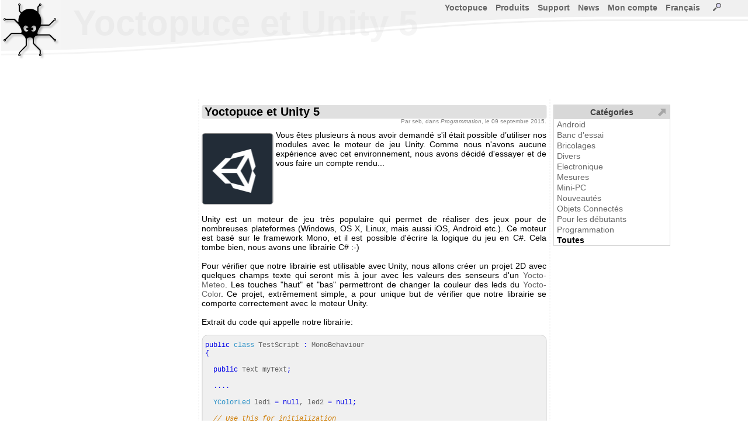

--- FILE ---
content_type: text/html; charset=ISO-8859-1
request_url: http://www.yoctopuce.com/FR/article/yoctopuce-et-unity-5
body_size: 9231
content:
<!DOCTYPE HTML>

<!-- TSECTION #neutral.php#0#!-->
<html lang="fr">
<head>
<meta name='viewport' content='width=680'>
  

<!-- TSECTION #article_details.php#260# name="header"  !-->

<link rel='alternate' type='application/rss+xml' title='RSS' href='/FR/rss.xml' />
  
 

<!-- TSECTION #neutral.php#936#!-->
 
<meta http-equiv="Content-Type" content="text/html; charset=windows-1252">
<title>Yoctopuce et Unity 5</title>
<link rel="alternate" hreflang="en" href="/EN/article/yoctopuce-et-unity-5" />
<style>
BODY{font-family:Arial,sans-serif;font-size:14px;text-align :justify;height:100%}html{min-height:100%;position:relative}HR{border:0;border-top:1px solid #c0c0c0;height:0;background:#c0c0c0}TABLE{font-family:Arial,sans-serif;font-size:14px}TABLE.blogtable{margin-left:auto;margin-right:auto;border-spacing:0;border-collapse:collapse}TABLE.blogtable TH{background-color:#f0f0f0;border :1px solid #808080;padding-left:5px;padding-right:5px}TABLE.blogtable TD{background-color:#fefefe;border :1px solid #808080;padding-left:5px;padding-right:5px}TABLE.blogtable_noborder{margin-left:auto;margin-right:auto;border:none}TABLE.blogtable_noborder TH{background-color:#f0f0f0;padding-left:5px;padding-right:5px}TABLE.blogtable_noborder TD{background-color:#fefefe;padding-left:5px;padding-right:5px}a:link{color:#666;text-decoration:none}.links{background-color :#669B67;width :100%}a:visited{color:#666;text-decoration:none}a:hover{color:#000;text-decoration:underline}a:active{color:#903;text-decoration:none}A.smallbutton{border-style:solid;border-width :1px 1px 1px 1px;margin-left:5px;margin-right:5px;font-size :9px;background-color:#f0f0f0;text-decoration :none;padding-top :0;padding-bottom :0;padding-right :4px;padding-left :4px;line-height:16px;border-color :gray;color:#404040;border-radius:5px;-webkit-border-top-left-radius:5px;-webkit-border-top-right-radius:5px;-webkit-border-bottom-right-radius:5px;-webkit-border-bottom-left-radius:5px}A:visited.smallbutton{background-color:#f0f0f0;text-decoration :none;color:#404040}A:hover.smallbutton{background-color:#E8E8E8;text-decoration :none;color:#404040}A:active.smallbutton{background-color :#808080;text-decoration :none;color:black}DIV.decale{margin-left:15px}input,textarea,select{border :1px solid gray;border-radius:2px;-webkit-border-top-left-radius:2px;-webkit-border-top-right-radius:2px;-webkit-border-bottom-right-radius:2px;-webkit-border-bottom-left-radius:2px}IMG.preview{border :1px solid #b0b0b0}TD{white-space:nowrap}TD.canwrap{white-space:normal}H2.blogtitle,H1.blogtitle{font-size :20px;font-weight :bolder;margin-left:5px;margin-right:5px;padding-left:5px;padding-right:5px;margin-top:10px;clear:both;background-color :#e0e0e0;margin-bottom:0;border-radius:3px;-webkit-border-top-left-radius:3px;-webkit-border-top-right-radius:3px;-webkit-border-bottom-right-radius:3px;-webkit-border-bottom-left-radius:3px}H2.productAdvertising,H2.articleadvertising{font-size :15px;font-weight :bolder;margin-left:5px;margin-right:5px;padding-left:5px;padding-right:5px;clear:both;background-color :#f0f0f0;margin-bottom:0;border-radius:3px;-webkit-border-top-left-radius:3px;-webkit-border-top-right-radius:3px;-webkit-border-bottom-right-radius:3px;-webkit-border-bottom-left-radius:3px}.homeBanner{font-size :25px;color:#606060;font-weight :bolder;margin-left:5px;margin-right:5px;padding-left:5px;padding-right:5px;background-color :#e0e0e0;margin-bottom:0;line-height:40px;height:50px;border-radius:3px;-webkit-border-top-left-radius:3px;-webkit-border-top-right-radius:3px;-webkit-border-bottom-right-radius:3px;-webkit-border-bottom-left-radius:3px}H2.blogtext{font-size :18px;font-weight :bolder;margin-left:5px;margin-bottom:10px;padding-bottom:0}H3.blogtext{font-size :14px;font-weight :bolder;margin-left:5px;margin-bottom:0;padding-bottom:0}H4.blogtext{font-size :14px;font-weight :normal;font-style :italic;margin-left:5px;margin-bottom:0;padding-bottom:0}P.blogtext{text-align:justify;margin-left:5px;margin-right:5px;margin-top:0;padding-top:0}P.blogauthor{font-size:10px;color :grey;text-align:right;margin-right:5px;margin-top:0;line-height :10px}P.blogcomtext{text-align:justify;font-size:13px;margin-left:15px;margin-right:5px;word-wrap:break-word}table.blogcombanner{background-color:#e0e0e0}table.genericcombanner{background-color:#f4f4f4;border-radius:3px;-webkit-border-top-left-radius:3px;-webkit-border-top-right-radius:3px;-webkit-border-bottom-right-radius:3px;-webkit-border-bottom-left-radius:3px}.blogcenteredimage{text-align:center;font-style:italic;color:#606060;font-size:12px}.blogequation{text-align:center;font-style:italic;font-size:24px}TD.commentsCount{font-size:14px}SPAN.strike{text-decoration:line-through}IMG.i18nlnk{border:0 solid blue;vertical-align:top;cursor:pointer}.i18ninput{border:1px solid #808080;font-family:Arial,sans-serif;font-size:14px;position:relative;background:white;width:550px;height:200px;overflow:scroll}#MainMenu,#MainMenu ul{padding:0;padding-right:20px;margin:0;list-style:none;float:right;font-size:14px;font-weight:bold}#MainMenu li{float:left;position:relative}.mainMenuItem{border:0 solid black;padding-bottom:10px}.mainMenuItem a{margin-left:6px;margin-right:8px;text-decoration:none}.subMenu{display:none;position:absolute;top:1.2em;left:0;background:rgba(255,255,255,0.8);border-left:1px solid #808080;z-index:6}.subMenu li{width:100%;white-space:nowrap;line-height:20px;border:0 solid black;padding-left:8px}.subMenu li a{text-decoration:none}#MainMenu A:visited{color :#808080}#MainMenu A:hover{color :black}#MainMenu A:active{color :#808080}#MainMenu li>ul{top:auto;left:auto}#MainMenu li:hover ul,li.over ul{display:block}DIV.title{padding-left:5px;padding-right:5px;background-color :#e0e0e0;padding-bottom:0;border-radius:5px;-webkit-border-top-left-radius:5px;-webkit-border-top-right-radius:5px;-webkit-border-bottom-right-radius:5px;-webkit-border-bottom-left-radius:5px}H2.productSection{font-size :16px;font-weight :bolder;padding-left:5px;margin-right:5px;margin-bottom:3px;padding-bottom:3px;width:100%;clear:both;background-color :#F0F0F0;border-radius:3px;-webkit-border-top-left-radius:3px;-webkit-border-top-right-radius:3px;-webkit-border-bottom-right-radius:3px;-webkit-border-bottom-left-radius:3px}TD.navitem{font-weight :bolder;line-height:20px;background-color:#f0f0f0;text-decoration :none;padding :4px;border-color :gray;color:#808080;border-radius:3px;-webkit-border-top-left-radius:3px;-webkit-border-top-right-radius:3px;-webkit-border-bottom-right-radius:3px;-webkit-border-bottom-left-radius:3px}H2.productcateg{padding-left:10px;background-color:#f0f0f0;border-radius:10px;-webkit-border-top-left-radius:10px;-webkit-border-top-right-radius:10px;-webkit-border-bottom-right-radius:10px;-webkit-border-bottom-left-radius:10px;width:520px;line-height:50px;height:50px}H3.product{width:100%;background-color:#f0f0f0;padding-left:5px;-webkit-border-top-left-radius:5px;-webkit-border-top-right-radius:5px;-webkit-border-bottom-right-radius:5px;-webkit-border-bottom-left-radius:5px}IMG.blogimage{margin-top:5px;margin-bottom:5px;border-radius:5px;-webkit-border-top-left-radius:5px;-webkit-border-top-right-radius:5px;-webkit-border-bottom-right-radius:5px;-webkit-border-bottom-left-radius:5px;border:1px solid #808080}IMG.producticon{border-radius:5px;-webkit-border-top-left-radius:5px;-webkit-border-top-right-radius:5px;-webkit-border-bottom-right-radius:5px;-webkit-border-bottom-left-radius:5px;float:left;border:2px solid #a0a0a0;margin-right:5px;padding-top:5px;padding-bottom:5px;padding-left:5px;padding-right:5px}img.accessoryicon{border-radius:5px;-webkit-border-top-left-radius:5px;-webkit-border-top-right-radius:5px;-webkit-border-bottom-right-radius:5px;-webkit-border-bottom-left-radius:5px;border:1px solid #a0a0a0;margin-right:5px;padding-top:5px;padding-bottom:5px;padding-left:5px;padding-right:5px;height:45px}TD.yoctovideo{background-color:#808080;padding:10px 10px 10px 10px;border-radius:10px;-webkit-border-top-left-radius:10px;-webkit-border-top-right-radius:10px;-webkit-border-bottom-right-radius:10px;-webkit-border-bottom-left-radius:10px}DIV.sourcecode{font-size:12px;color:#606060;background-color:#F0F0F0;border:1px solid #D0D0D0;text-align:left;border-radius:10px;-webkit-border-top-left-radius:10px;-webkit-border-top-right-radius:10px;-webkit-border-bottom-right-radius:10px;-webkit-border-bottom-left-radius:10px;margin-left:5px;margin-right:5px;padding:10px 5px;font-family:'Courier New',courier,sans-serif;margin-bottom:0}P.sourcecode{font-size:12px;color:#606060;background-color:#F0F0F0;border:1px solid #D0D0D0;border-radius:10px;text-align:left;-webkit-border-top-left-radius:10px;-webkit-border-top-right-radius:10px;-webkit-border-bottom-right-radius:10px;-webkit-border-bottom-left-radius:10px;margin-left:5px;margin-right:5px;padding:10px 5px;font-family:'Courier New',courier,sans-serif,monospace;display:block;unicode-bidi:embed;white-space:pre-wrap}SPAN.searchResultCount{font-size:12px;font-style:italic;color:grey}SPAN.specLeft{float:left;clear:both;white-space:nowrap;margin-top:3px;margin-left:10px}SPAN.specRight{float:right;text-align:right;white-space:normal;margin-top:3px}TD.firmwaredesc,TD.firmwarenotes{border-top:1px solid #808080;vertical-align:top;padding-top:5px;padding-bottom:5px;padding-left:2px;padding-right:2px}TD.firmwarenotes{font-size:10px;white-space:normal}Img.blogrefimg{height:60px;border :1px solid grey;border-radius:5px;-webkit-border-top-left-radius:5px;-webkit-border-top-right-radius:5px;-webkit-border-bottom-right-radius:5px;-webkit-border-bottom-left-radius:5px}sup{line-height:80%}TABLE.prodspecs{table-layout:fixed;width:100%;border:0 solid #E0E0E0;font-size:12px;overflow:hidden}SPAN.downloadRelease{font-size:11px}TABLE.prodspecs DIV{overflow:hidden;width:297px;height:16px}.specFootnote{font-size:smaller}DIV.spanlike{display:inline}DIV.admintitle{color:#EBEBEB;font-size:60px;font-weight:bold;overflow:hidden;white-space:nowrap}IMG.imgLink{}INPUT.qtyInput{}TD.downloadlink{}TD.commentFooter{font-size:10px;padding-left:10px}@media only screen and (max-device-width:601px){BODY{font-size:22px}BODY.WizBody{font-size:18px}BODY.WizBody TABLE TD{font-size:16px;line-height:12px}BODY.WizBody INPUT{height:16px}#Win2frame TABLE TD{font-size:14px}.subMenu li{line-height:45px}TABLE{font-size:22px}TABLE.prodspecs{font-size:18px}H2.productSection{font-size:24px}A.pagechooser,SPAN.pagechooser{font-size:22px}.blogcenteredimage{font-size:18px}.blogequation{font-size:36px}H3.blogtext{font-size:18px}H2.blogtext{font-size:20px}IMG.producticon{transform:scale(2)}IMG.producticon2{transform:scale(1.25)}P.blogcomtext{font-size:20px}H2.productAdvertising{font-size:20px}H2.articleadvertising{font-size:20px}IMG.imgLink{height:25px}INPUT{font-size:25px}INPUT.qtyInput{font-size:25px}TD.downloadlink{height:32px}TD.commentFooter{font-size:20px}LI.mainMenuItem{line-height:50px}#MainMenu,#MainMenu ul{font-size:28px;line-height :28px}.div_large_center{display:flex;flex-direction:column;background:#cef5ff;align-items:center;}.cal2-month-nav{width:570px;font-family:helvetica;font-size:large;text-align:center}#cal2-month-chooser,#cal2-year-chooser{margin:3px 5px 3px 5px;font-size:14px;color:#2A4A70}.cal2-prev-month,.cal2-next-month{cursor:pointer;color:#2A4A70}.cal2-month-table{width:570px;border-style:none;padding:0;margin:0}.cal2-month-week{border-style:none;padding:0;margin:0}.cal2-month-day{height:80px;border:black;border-style:solid;border-width:0;vertical-align:top;padding:0;margin:0;background-color:#bfc9d4}.cal2-month-dayno{width:79px;text-align:center;font-weight:bold;font-family:helvetica;color:white;background-color:#2A4A70;border-style:none}.cal2-othermonth{background-color:#7F92A9}.cal2-today{background-color:#E0A400}.cal2-month-elem{width:75px;padding:2px;cursor:pointer;font-family:helvetica;font-size:small;color:white;background-color:#2A704A;border:white;border-style:solid;border-width:1px 0 0 0;-moz-border-radius:3px;-webkit-border-radius:3px;border-radius:3px}.apt_section{margin-top:45px;background-color:#f0f0f0;border-radius:5px;padding-left:5px;padding-top:3px;padding-bottom:3px}.horizontal_menubar{display:flex;flex-direction:row;background:red;justify-content:center}
</Style><link rel='apple-touch-icon-precomposed' href='/img/iicon.png'/>
</head>
<body>
<SCRIPT>
var wwwroot          = "/FR";
var RIGHT_MENU_WIDTH = 175;
var BANNER_HEIGHT    = 120;
</SCRIPT> 
<form name='serviceform' method='post' action ='/FR/article/yoctopuce-et-unity-5'>
<input name='fct'    type='hidden'     value=''>
<input name='extra'  type='hidden'     value=''>
<input name='extra2' type='hidden'     value=''>

<!-- TSECTION #article_details.php#2380# name="serviceform"  !-->
 

<!-- TSECTION #neutral.php#3100#!-->
 
</form>
<SCRIPT>
function serviceFormSubmit(){document.forms['serviceform'].submit();}
function silentReload()
{document.forms['serviceform'].action =  "/FR/article/yoctopuce-et-unity-5"; 
 document.forms['serviceform'].elements['fct'].value = "";
 serviceFormSubmit();
} 
</SCRIPT>
<div id="ExtraDiv" style="position:absolute; left:0; top:0; width:0px; height:0px; z-index:9999;"></div>

<!-- TSECTION #base.php#130# name="mainspace"  !-->


<!-- TSECTION #article_details.php#2465# name="special"  !-->


  <SCRIPT>

    
   function blogMainPage()
    {  document.forms["serviceform"].action ='/FR/blog';
       document.forms["serviceform"].elements["fct"].value = "";
       serviceFormSubmit();
    }

   function newComment(int_articleid,str_article_url)
    {  document.forms["serviceform"].elements["fct"].value   = "newcom";
       document.forms['serviceform'].elements['extra'].value = int_articleid;
       document.forms["serviceform"].action="https://www.yoctopuce.com/FR/article/"+str_article_url;
       serviceFormSubmit();
    }     
  
   function editComment(int_commentid,str_article_url)
    {  document.forms["serviceform"].elements["fct"].value   = "editcom";
       document.forms['serviceform'].elements['extra'].value =  int_commentid;
       document.forms["serviceform"].action=="/https://www.yoctopuce.com/FR/article/"+str_article_url;
       serviceFormSubmit();
    }

   </SCRIPT>   
     
  

   
  <SCRIPT>

  function silentReload(str_anchor)
  {  document.forms['serviceform'].action = setUrlAnchor( "/FR/article/yoctopuce-et-unity-5",str_anchor); 
     document.forms['serviceform'].elements['fct'].value = "";
     document.forms['serviceform'].elements['extra'].value = 1594690773;
	 serviceFormSubmit();
  } 
 
  </script>

<!-- TSECTION #base.php#406#!-->

<div id="Layer2" style="position:absolute; left:0px; top:120px; right:0px; height:416px; z-index:2"> 

<!-- TSECTION #menu-right.php#128# name="main"  !-->

<!-- User data -->
<div id="title" class='admintitle' style="position:absolute; left:125px; top:-115px; right:0px; z-index:1">
Yoctopuce et Unity 5</div>
<div id="userdata" style="position:absolute; left: 50%;transform: translateX(-50%); top:0px; width:505px; height:416px; z-index:2">

<!-- TSECTION #article_details.php#6236# name="userdata"  !-->

<div id='blogmain' style='position:absolute;left: 50%;transform: translateX(-50%);top:50px;width:600px;border-left:1px dashed #E0E0E0;border-right:1px dashed #E0E0E0;'>
<div  class="spanlike" itemscope itemtype="http://schema.org/Article">
<H1  class='blogtitle'  itemprop='name' >Yoctopuce et Unity 5</H1><p class='blogauthor' itemprop="author" itemscope itemtype="http://schema.org/Person">Par <span itemprop="name">seb</span>, dans <i>Programmation</i>, le 09 septembre 2015.</p><span itemprop="datePublished" content="2015-09-09"> </span>
<div class="spanlike" itemprop="articleBody"><p class='blogtext'><img  itemprop="image" class='blogimage' src='/pubarchive/2015-09/unity_1.png' style='float:left;margin-right:5px;' alt="" title="" >Vous êtes plusieurs à nous avoir demandé s'il était possible d’utiliser nos modules avec le moteur de jeu Unity. Comme nous n'avons aucune expérience avec cet environnement, nous avons décidé d'essayer et de vous faire un compte rendu...
<br>
<br>
<br>
<br>
<br>
<br>Unity est un moteur de jeu très populaire qui permet de réaliser des jeux pour de nombreuses plateformes (Windows, OS X, Linux, mais aussi iOS, Android etc.). Ce moteur est basé sur le framework Mono, et il est possible d'écrire la logique du jeu en C#. Cela tombe bien, nous avons une librairie C# :-)
<br>
<br>Pour vérifier que notre librairie est utilisable avec Unity, nous allons créer un projet 2D avec quelques champs texte qui seront mis à jour avec les valeurs des senseurs d'un <a href='/FR/products/plus-disponible/yocto-meteo'>Yocto-Meteo</a>. Les touches "haut" et "bas" permettront de changer la couleur des leds du <a href='/FR/products/plus-disponible/yocto-color'>Yocto-Color</a>. Ce projet, extrêmement simple, a pour unique but de vérifier que notre librairie se comporte correctement avec le moteur Unity.
<br>
<br>Extrait du code qui appelle notre librairie:
<br></p><div class='sourcecode'><span style="color: #0000E6;">public</span> <span style="color: #2e92c7;">class</span> TestScript <span style="color: #0000E6;">:</span> MonoBehaviour<br />
<span style="color: #0000E6;">&#123;</span><br />
<br />
&nbsp; <span style="color: #0000E6;">public</span> Text myText<span style="color: #0000E6;">;</span><br />
<br />
&nbsp; <span style="color: #0000E6;">....</span><br />
<br />
&nbsp; <span style="color: #2e92c7;">YColorLed</span> led1 <span style="color: #0000E6;">=</span> <span style="color: #0000E6;">null</span>, led2 <span style="color: #0000E6;">=</span> <span style="color: #0000E6;">null</span><span style="color: #0000E6;">;</span><br />
<br />
&nbsp; <span style="color: #CE7B00; font-style: italic;">// Use this for initialization</span><br />
&nbsp; <span style="color: #2e92c7;">void</span> Start <span style="color: #0000E6;">&#40;</span><span style="color: #0000E6;">&#41;</span><br />
&nbsp; <span style="color: #0000E6;">&#123;</span><br />
&nbsp; &nbsp; <span style="color: #0000E6;">...</span><br />
<br />
&nbsp; &nbsp; <span style="color: #2e92c7;">string</span> msg <span style="color: #0000E6;">=</span> <span style="color: #009900;">&quot;&quot;</span><span style="color: #0000E6;">;</span><br />
&nbsp; &nbsp; <span style="color: #0000E6;">if</span> <span style="color: #0000E6;">&#40;</span><span style="color: #2e92c7;">YAPI</span><span style="color: #0000E6;">.</span><span style="color: #006666;">RegisterHub</span> <span style="color: #0000E6;">&#40;</span><span style="color: #009900;">&quot;usb&quot;</span>, <span style="color: #0000E6;">ref</span> msg<span style="color: #0000E6;">&#41;</span> <span style="color: #0000E6;">!=</span> <span style="color: #2e92c7;">YAPI</span><span style="color: #0000E6;">.</span><span style="color: #006666;">SUCCESS</span><span style="color: #0000E6;">&#41;</span> <span style="color: #0000E6;">&#123;</span><br />
&nbsp; &nbsp; &nbsp; state <span style="color: #0000E6;">=</span> State<span style="color: #0000E6;">.</span><span style="color: #006666;">ERROR</span><span style="color: #0000E6;">;</span><br />
&nbsp; &nbsp; &nbsp; errmsg <span style="color: #0000E6;">=</span> msg<span style="color: #0000E6;">;</span><br />
&nbsp; &nbsp; &nbsp; <span style="color: #0000E6;">return</span><span style="color: #0000E6;">;</span><br />
&nbsp; &nbsp; <span style="color: #0000E6;">&#125;</span><br />
&nbsp; &nbsp; <span style="color: #2e92c7;">YModule</span> module <span style="color: #0000E6;">=</span> <span style="color: #2e92c7;">YModule</span><span style="color: #0000E6;">.</span><span style="color: #006666;">FirstModule</span> <span style="color: #0000E6;">&#40;</span><span style="color: #0000E6;">&#41;</span><span style="color: #0000E6;">;</span><br />
&nbsp; &nbsp; <span style="color: #0000E6;">while</span> <span style="color: #0000E6;">&#40;</span>module<span style="color: #0000E6;">!=</span><span style="color: #0000E6;">null</span><span style="color: #0000E6;">&#41;</span> <span style="color: #0000E6;">&#123;</span><br />
&nbsp; &nbsp; &nbsp; <span style="color: #2e92c7;">string</span> product <span style="color: #0000E6;">=</span> module<span style="color: #0000E6;">.</span><span style="color: #006666;">get_productName</span> <span style="color: #0000E6;">&#40;</span><span style="color: #0000E6;">&#41;</span><span style="color: #0000E6;">;</span><br />
&nbsp; &nbsp; &nbsp; <span style="color: #2e92c7;">string</span> serial <span style="color: #0000E6;">=</span> module<span style="color: #0000E6;">.</span><span style="color: #006666;">get_serialNumber</span> <span style="color: #0000E6;">&#40;</span><span style="color: #0000E6;">&#41;</span><span style="color: #0000E6;">;</span><br />
&nbsp; &nbsp; &nbsp; <span style="color: #0000E6;">if</span> <span style="color: #0000E6;">&#40;</span>product <span style="color: #0000E6;">==</span> <span style="color: #009900;">&quot;Yocto-Color&quot;</span><span style="color: #0000E6;">&#41;</span> <span style="color: #0000E6;">&#123;</span><br />
&nbsp; &nbsp; &nbsp; &nbsp; colorSerial <span style="color: #0000E6;">=</span> serial<span style="color: #0000E6;">;</span><br />
&nbsp; &nbsp; &nbsp; &nbsp; led1 <span style="color: #0000E6;">=</span> <span style="color: #2e92c7;">YColorLed</span><span style="color: #0000E6;">.</span><span style="color: #006666;">FindColorLed</span> <span style="color: #0000E6;">&#40;</span>serial <span style="color: #0000E6;">+</span> <span style="color: #009900;">&quot;.colorLed1&quot;</span><span style="color: #0000E6;">&#41;</span><span style="color: #0000E6;">;</span><br />
&nbsp; &nbsp; &nbsp; &nbsp; led2 <span style="color: #0000E6;">=</span> <span style="color: #2e92c7;">YColorLed</span><span style="color: #0000E6;">.</span><span style="color: #006666;">FindColorLed</span> <span style="color: #0000E6;">&#40;</span>serial <span style="color: #0000E6;">+</span> <span style="color: #009900;">&quot;.colorLed2&quot;</span><span style="color: #0000E6;">&#41;</span><span style="color: #0000E6;">;</span><br />
&nbsp; &nbsp; &nbsp; <span style="color: #0000E6;">&#125;</span><br />
&nbsp; &nbsp; &nbsp; module <span style="color: #0000E6;">=</span> module<span style="color: #0000E6;">.</span><span style="color: #006666;">nextModule</span> <span style="color: #0000E6;">&#40;</span><span style="color: #0000E6;">&#41;</span><span style="color: #0000E6;">;</span><br />
&nbsp; &nbsp; <span style="color: #0000E6;">&#125;</span><br />
&nbsp; &nbsp; <span style="color: #0000E6;">....</span><br />
<br />
&nbsp; <span style="color: #0000E6;">&#125;</span><br />
<br />
&nbsp; <span style="color: #CE7B00; font-style: italic;">// Update is called once per frame</span><br />
&nbsp; <span style="color: #2e92c7;">void</span> Update <span style="color: #0000E6;">&#40;</span><span style="color: #0000E6;">&#41;</span><br />
&nbsp; <span style="color: #0000E6;">&#123;</span><br />
&nbsp; &nbsp; <span style="color: #0000E6;">...</span><br />
&nbsp; &nbsp; <span style="color: #0000E6;">if</span> <span style="color: #0000E6;">&#40;</span>Input<span style="color: #0000E6;">.</span><span style="color: #006666;">GetKey</span> <span style="color: #0000E6;">&#40;</span>KeyCode<span style="color: #0000E6;">.</span><span style="color: #006666;">UpArrow</span><span style="color: #0000E6;">&#41;</span><span style="color: #0000E6;">&#41;</span> <span style="color: #0000E6;">&#123;</span><br />
&nbsp; &nbsp; &nbsp; colorhue <span style="color: #0000E6;">++;</span><br />
&nbsp; &nbsp; &nbsp; <span style="color: #0000E6;">if</span> <span style="color: #0000E6;">&#40;</span>colorhue <span style="color: #0000E6;">&gt;</span> 0xff<span style="color: #0000E6;">&#41;</span> <span style="color: #0000E6;">&#123;</span><br />
&nbsp; &nbsp; &nbsp; &nbsp; colorhue <span style="color: #0000E6;">=</span> <span style="color: #009900;">0</span><span style="color: #0000E6;">;</span><br />
&nbsp; &nbsp; &nbsp; <span style="color: #0000E6;">&#125;</span><br />
&nbsp; &nbsp; &nbsp; led1<span style="color: #0000E6;">.</span><span style="color: #006666;">set_hslColor</span> <span style="color: #0000E6;">&#40;</span><span style="color: #0000E6;">&#40;</span>colorhue <span style="color: #0000E6;">&lt;&lt;</span> <span style="color: #009900;">16</span><span style="color: #0000E6;">&#41;</span> <span style="color: #0000E6;">+</span> 0xff80<span style="color: #0000E6;">&#41;</span><span style="color: #0000E6;">;</span><br />
&nbsp; &nbsp; &nbsp; led2<span style="color: #0000E6;">.</span><span style="color: #006666;">set_hslColor</span> <span style="color: #0000E6;">&#40;</span><span style="color: #0000E6;">&#40;</span>colorhue <span style="color: #0000E6;">&lt;&lt;</span> <span style="color: #009900;">16</span><span style="color: #0000E6;">&#41;</span> <span style="color: #0000E6;">+</span> 0xff80<span style="color: #0000E6;">&#41;</span><span style="color: #0000E6;">;</span><br />
&nbsp; &nbsp; <span style="color: #0000E6;">&#125;</span> <span style="color: #0000E6;">else</span> <span style="color: #0000E6;">if</span> <span style="color: #0000E6;">&#40;</span>Input<span style="color: #0000E6;">.</span><span style="color: #006666;">GetKey</span> <span style="color: #0000E6;">&#40;</span>KeyCode<span style="color: #0000E6;">.</span><span style="color: #006666;">DownArrow</span><span style="color: #0000E6;">&#41;</span><span style="color: #0000E6;">&#41;</span> <span style="color: #0000E6;">&#123;</span><br />
&nbsp; &nbsp; &nbsp; colorhue <span style="color: #0000E6;">--;</span><br />
&nbsp; &nbsp; &nbsp; <span style="color: #0000E6;">if</span> <span style="color: #0000E6;">&#40;</span>colorhue <span style="color: #0000E6;">&lt;</span> <span style="color: #009900;">0</span><span style="color: #0000E6;">&#41;</span> <span style="color: #0000E6;">&#123;</span><br />
&nbsp; &nbsp; &nbsp; &nbsp; colorhue <span style="color: #0000E6;">=</span> 0xff<span style="color: #0000E6;">;</span><br />
&nbsp; &nbsp; &nbsp; <span style="color: #0000E6;">&#125;</span><br />
&nbsp; &nbsp; &nbsp; led1<span style="color: #0000E6;">.</span><span style="color: #006666;">set_hslColor</span> <span style="color: #0000E6;">&#40;</span><span style="color: #0000E6;">&#40;</span>colorhue <span style="color: #0000E6;">&lt;&lt;</span> <span style="color: #009900;">16</span><span style="color: #0000E6;">&#41;</span> <span style="color: #0000E6;">+</span> 0xff80<span style="color: #0000E6;">&#41;</span><span style="color: #0000E6;">;</span><br />
&nbsp; &nbsp; &nbsp; led2<span style="color: #0000E6;">.</span><span style="color: #006666;">set_hslColor</span> <span style="color: #0000E6;">&#40;</span><span style="color: #0000E6;">&#40;</span>colorhue <span style="color: #0000E6;">&lt;&lt;</span> <span style="color: #009900;">16</span><span style="color: #0000E6;">&#41;</span> <span style="color: #0000E6;">+</span> 0xff80<span style="color: #0000E6;">&#41;</span><span style="color: #0000E6;">;</span><br />
&nbsp; &nbsp; <span style="color: #0000E6;">&#125;</span> <span style="color: #0000E6;">else</span> <span style="color: #0000E6;">if</span> <span style="color: #0000E6;">&#40;</span>Input<span style="color: #0000E6;">.</span><span style="color: #006666;">GetKeyDown</span> <span style="color: #0000E6;">&#40;</span>KeyCode<span style="color: #0000E6;">.</span><span style="color: #006666;">Escape</span><span style="color: #0000E6;">&#41;</span><span style="color: #0000E6;">&#41;</span> <span style="color: #0000E6;">&#123;</span><br />
&nbsp; &nbsp; &nbsp; Application<span style="color: #0000E6;">.</span><span style="color: #006666;">Quit</span> <span style="color: #0000E6;">&#40;</span><span style="color: #0000E6;">&#41;</span><span style="color: #0000E6;">;</span><br />
&nbsp; &nbsp; <span style="color: #0000E6;">&#125;</span><br />
&nbsp; <span style="color: #0000E6;">&#125;</span><br />
<br />
<span style="color: #0000E6;">&#125;</span></div><p class='blogtext'>
<br>Maintenant que nous avons écrit le code, il ne reste plus qu'à compiler le projet.
<br>
<br></p><h3 class='blogtext'>La librairie Yoctopuce C#</h3><p class='blogtext'>

<br>Pour rappel, notre librairie C# est composée de deux parties: Les fichiers C# qui implémentent les classes utilisables (YModule, YTemperature, YRelay, etc.) et une librairie dynamique <span style='font-family:monospace'>yapi</span> qui gère la communication USB ou TCP avec les modules Yoctopuce.
<br>
<br>Jusqu'à la semaine passé, notre librairie C# incluait uniquement les versions Windows de cette librairie dynamique (la version Windows 32bits et la version Windows 64 bits). Depuis la versions 21486 la librairie contient aussi les versions Linux 32 et 64 bits ainsi qu'une version OS X. Toutes les versions précompilées sont disponibles dans le répertoire <span style='font-family:monospace'>/unity</span> de l'archive.
<br>
<br></p><h3 class='blogtext'>Compiler le projet Unity</h3><p class='blogtext'>

<br>Il faut donc compiler les fichiers .cs et copier la librairie dynamique <span style='font-family:monospace'>yapi</span> dans le répertoire de l’exécutable. La compilation des fichiers .cs est triviale: Il suffit de les copier dans le répertoire <span style='font-family:monospace'>Assets</span> du projet pour qu'ils soient automatiquement compilés par Unity et utilisables dans le projet.
<br>
<br>Pour la librairie dynamique <span style='font-family:monospace'>yapi</span>, c'est un peu plus compliqué: il faut utiliser <a target=_blank href='http://docs.unity3d.com/Manual/Plugins.html'>les plugins</a>. C'est un mécanisme qui permet d'inclure les librairies dynamiques qui sont utilisées par le jeux. Lors de la compilation Unity va automatiquement copier les librairies qui se trouvent dans le répertoire <span style='font-family:monospace'>/Assets/Plugings</span> dans le répertoire final du jeux. Il est même possible de différencier les versions 32 et 64 bits d'une librairie en créant les sous-répertoires <span style='font-family:monospace'>/Assets/Plugings/x86</span> et <span style='font-family:monospace'>/Assets/Plugings/x86_64</span>.
<br>
<br>Concrètement, pour générer des builds pour Windows, Linux et OS X, il faut respecter la hiérarchie suivante:
<br></p><ul>
<li><span style='font-family:monospace'>/Assets/Plugins/x86/</span> contient les librairies Windows 32 bits et Linux 32 bits</li>
<li><span style='font-family:monospace'>/Assets/Plugins/x86_64/</span> contient les librairies Windows 64 bits et Linux 64 bits</li>
<li><span style='font-family:monospace'>/Assets/Plugins/</span> contient les librairies Mac OS X</li>
</ul><p class='blogtext'>
Nous avons utilisé la même convention pour stoker les différentes versions de la librairie dynamique dans l'archive de la librairie Yoctopuce. Donc, il suffit de copier tout le contenu du répertoire <span style='font-family:monospace'>Unity</span> dans le dossier <span style='font-family:monospace'>/Assets/Plugins/</span> pour avoir un projet Unity qui fonctionne.
<br>
<br></p><h3 class='blogtext'>Pour résumer</h3><p class='blogtext'>

<br>Pour utiliser la librairie Yoctopuce, il faut:
<br></p><ol>
<li>Copier les fichiers .cs du répértoire <span style='font-family:monospace'>/Source</span> dans le répertoire <span style='font-family:monospace'>/Assets</span> du projet Unity.</li>
<li>Copier le contenu du repertoire <span style='font-family:monospace'>/unity</span> dans le dans le répertoire <span style='font-family:monospace'>/Assets/plugins</span> du projet Unity.</li>
</ol><p class='blogtext'>
Une fois que les fichiers .cs et toutes les librairies dynamiques sont ajoutés au projet, il est possible aussi bien de tester le jeu directement depuis l’éditeur que de générer un build pour n'importe quel OS.
<br></p><p class='blogcenteredimage'><img class='blogimage' src='/pubarchive/2015-09/build_settings_1.png' style='border:0px solid grey;' alt="Le wizard de création de build" title="Le wizard de création de build" ><br>Le wizard de création de build</p><p class='blogtext'>
<br>Si vous désirez partir d'un projet existant, vous pouvez utiliser notre projet comme point de départ: <a href='https://github.com/yoctopuce-examples/unity_demo'>https://github.com/yoctopuce-examples/unity_demo</a>):
<br>
<br></p><h3 class='blogtext'>Conclusion</h3><p class='blogtext'>

<br>En conclusion, notre librairie fonctionne avec Unity. Pour cet article, nous avons utilisé Unity 5 mais nous avons aussi vérifié que cela fonctionne avec Unity 4.6. Seule limitation: cette solution basée sur une librairie dynamique ne s'applique pas à iOS ou Android.
<br>
<br>Le "jeu" que nous avons écrit n'est clairement pas intéressant car le but de ce projet était de découvrir l’environnement et tester notre librairie, mais il n'est pas impossible que l'on essaie de réaliser quelque chose de plus fun dans un prochain article....</p></div></div><div class="socialBar"><table style="width:100%"><tr>
<td style="width:100px"><a class='smallbutton' href='javascript:newComment(1594690773,"yoctopuce-et-unity-5");'>Commenter</a></td>
<td  class="commentsCount">aucun commentaire</td>
<td  style="text-align:right;width:100px;"><a class='smallbutton' href='/FR/blog/page_108#1594690773'>Retour au blog</a></td>
</tr></table></div>
<br><br><br><br><br><br><br><br><br><br><br><br></div>
 

<!-- TSECTION #menu-right.php#521#!-->
 

<!-- TSECTION #menu-right.php#600#!-->
   
</div>

<!-- TSECTION #article_details.php#8401# name="menu"  !-->

 
    

<!-- TSECTION #menu-right.php#691#!-->
  

<!-- TSECTION #base.php#589#!-->

</div>
<div id="Layer0" style="position:absolute; left:0px; top:0px; right:0px; height:103px; z-index:0;overflow:hidden;background-image:url('/img/banner_level1bg.png');background-repeat:repeat-x"></div>
<div id="Layer1" style="position:absolute; left:0px; top:0px; right:0px; height:103px; z-index:1;overflow:hidden;background-image:url('/img/banner_level1.png');background-repeat:no-repeat"></div>
<div id="Layer3" style="position:absolute; left:0px; top:0px; right:0px; height:103px; z-index:3;overflow:hidden;background-image:url('/img/banner_level2.png');background-repeat:no-repeat;"></div>
<div id="Layer5" style="position:absolute; left:0px; top:0px; width:200px; height:80px; z-index:5">
<a href='/FR'><img src="/img/yoctopuce-logo.png"  style='margin-left:5px;margin-top:5px;border: 0px;'  alt='Yoctopuce, get your stuff connected.' ></a>
</div>
<div id='menucontainer' style='position:absolute;left:120px;right:10px;top:5px;height:1px;border:0px solid red;z-index:100'>

<script>
function userlogin(str_fct,str_extra,str_msg)
 { if (str_msg=='') str_msg= "<br>Veuillez entrer votre adresse email<br>ainsi que votre mot de passe Yoctopuce:"; 
   if (str_fct=='') str_fct='';
   OpenLoginDiv(0,'/FR/article/yoctopuce-et-unity-5',str_msg,"<hr><br><a href='javascript:newAccount()' class='button'>créer un nouveau compte Yoctopuce</a>",str_fct,str_extra,true,true);
}
function newAccount()
 {var url='https://www.yoctopuce.com/FR/article/yoctopuce-et-unity-5';
  document.forms['serviceform'].action=url;
  document.forms['serviceform'].elements['fct'].value='newaccount';
  document.forms['serviceform'].elements['extra'].value='';
  document.forms['serviceform'].submit();
 }
function openSearchWindow(){openWindow('http://www.yoctopuce.com/FR/search.php?sessionid=-1','Chercher');}

</script>
<ul id='MainMenu'>
<li class='mainMenuItem' id='MainMenu0'><a name='MainMenuLink' href='http://www.yoctopuce.com/FR'>Yoctopuce</a>
<ul class='subMenu'>
<li><a href='http://www.yoctopuce.com/FR/aboutus.php'>A propos de Yoctopuce</a></li>
<li><a href='http://www.yoctopuce.com/FR/cg.php'>Conditions générales</a></li>
<li><a href='http://www.yoctopuce.com/FR/privacy-policy.php'>Protection des données</a></li>
<li><a href='http://www.yoctopuce.com/FR/product-changes.php'>Cycle de vie des produits</a></li>
<li><a href='http://www.yoctopuce.com/FR/port.php'>Frais de port</a></li>
<li><a href='http://www.yoctopuce.com/FR/resellers.php'>Revendeurs</a></li>
<li><a href='http://www.yoctopuce.com/FR/sitemap.php'>Plan du site</a></li>
<li><a href='http://www.yoctopuce.com/FR/contactus.php'>Contact</a></li>
</ul>
</li>
<li class='mainMenuItem' id='MainMenu1'><a name='MainMenuLink' href='http://www.yoctopuce.com/FR/productcategories.php'>Produits</a>
<ul class='subMenu'>
<li><a href='http://www.yoctopuce.com/FR/products/category/capteurs-environnementaux-usb'>Capteurs environnementaux USB</a></li>
<li><a href='http://www.yoctopuce.com/FR/products/category/capteurs-de-position-usb'>Capteurs de position USB</a></li>
<li><a href='http://www.yoctopuce.com/FR/products/category/capteurs-electriques-usb'>Capteurs électriques USB</a></li>
<li><a href='http://www.yoctopuce.com/FR/products/category/interfaces-electriques-usb'>Interfaces électriques USB</a></li>
<li><a href='http://www.yoctopuce.com/FR/products/category/modules-de-commande-usb'>Modules de commande USB</a></li>
<li><a href='http://www.yoctopuce.com/FR/products/category/rfid'>RFID</a></li>
<li><a href='http://www.yoctopuce.com/FR/products/category/ecrans-usb'>Ecrans USB</a></li>
<li><a href='http://www.yoctopuce.com/FR/products/category/extensions-et-reseau'>Extensions et réseau</a></li>
<li><a href='http://www.yoctopuce.com/FR/products/category/accessoires-et-connectique'>Accessoires et connectique</a></li>
<li><a href='http://www.yoctopuce.com/FR/products/category/boitiers'>Boîtiers</a></li>
<li><a href='http://www.yoctopuce.com/FR/products/category/cables-usb'>Câbles USB</a></li>
<li><a href='http://www.yoctopuce.com/FR/products/category/plus-disponible'>Plus disponible</a></li>
</ul>
</li>
<li class='mainMenuItem' id='MainMenu2'><a name='MainMenuLink' href='javascript:void(0)'>Support</a>
<ul class='subMenu'>
<li><a href='http://www.yoctopuce.com/FR/virtualhub.php'>Virtual Hub</a></li>
<li><a href='http://www.yoctopuce.com/FR/libraries.php'>Librairies</a></li>
<li><a href='http://www.yoctopuce.com/FR/firmwares.php'>Firmwares</a></li>
<li><a href='http://www.yoctopuce.com/FR/tools.php'>Utilitaires</a></li>
<li><a href='http://www.yoctopuce.com/FR/tutorials.php'>Tutoriels</a></li>
</ul>
</li>
<li class='mainMenuItem' id='MainMenu3'><a name='MainMenuLink' href='http://www.yoctopuce.com/FR/blog.php'>News</a>
<ul class='subMenu'>
<li><a href='http://www.yoctopuce.com/FR/blog.php'>Le blog</a></li>
<li><a href='http://www.yoctopuce.com/FR/rssfeed.php'>Flux RSS</a></li>
</ul>
</li>
<li class='mainMenuItem' id='MainMenu4'><a  href='https://www.yoctopuce.com/FR/article/yoctopuce-et-unity-5?loginPlz'>Mon compte</a>
</li>
<li class='mainMenuItem' id='MainMenu5'><a name='MainMenuLink' href='javascript:void(0)'>Français</a>
<ul class='subMenu'>
<li><a href='/FR/article/yoctopuce-et-unity-5'>Français</a></li>
<li><a href='/EN/article/yoctopuce-et-unity-5'>English</a></li>
</ul>
</li>
<li class='mainMenuItem' id='MainMenu6'><a  href='http://www.yoctopuce.com/FR/search.php'>&nbsp;&nbsp;<img class="imgLink" src="/img/small_magnifier.png" style="border:0;" alt="Chercher..." title="Chercher...">&nbsp;&nbsp;</a>
<ul class='subMenu'>
</ul>
</li>
</ul>
<script>
if ('ontouchstart' in window  || navigator.maxTouchPoints)
{var a=document.getElementsByName('MainMenuLink');
 for (var i=0;i<a.length;i++)
  a[i].href='javascript:void(0)';
}
</script>
 
</div>
<div id='rMenuAnchor' style='position:fixed;left:600px;top:145px;width:1px;height:1px;border: 0px solid navy;z-index:10;'>
<div id='colapsedRmenu' class='rightMenuColapsed' onclick='expandRMenu()' style='display:none'>

<!-- TSECTION #article_details.php#8096# name="rmenuColapsedContents"  !-->

<img src='/img/bookmark.png' alt="Catégories d'articles">&nbsp;

<!-- TSECTION #base.php#2151#!-->
   
</div>
<div id='expandedRmenu' class='rightMenuExpanded' style='visibility:hidden'>

<!-- TSECTION #article_details.php#8278# name="rmenuExpandedContents"  !-->

<table  style='margin-top:30px;width:100%;border-spacing: 0px;border-collapse: collapse; ' class='cart' >
<tr class='cartheader' onclick='colapseRMenu()' ><td >Catégories</td></tr>
<tr><td style='padding-left:5px;'><a href='/FR/blog_by_categories/android'>Android</a></td></tr><tr><td style='padding-left:5px;'><a href='/FR/blog_by_categories/banc-d-essai'>Banc d'essai</a></td></tr><tr><td style='padding-left:5px;'><a href='/FR/blog_by_categories/bricolages'>Bricolages</a></td></tr><tr><td style='padding-left:5px;'><a href='/FR/blog_by_categories/divers'>Divers</a></td></tr><tr><td style='padding-left:5px;'><a href='/FR/blog_by_categories/electronique'>Electronique</a></td></tr><tr><td style='padding-left:5px;'><a href='/FR/blog_by_categories/mesures'>Mesures</a></td></tr><tr><td style='padding-left:5px;'><a href='/FR/blog_by_categories/mini-pc'>Mini-PC</a></td></tr><tr><td style='padding-left:5px;'><a href='/FR/blog_by_categories/nouveautes'>Nouveautés</a></td></tr><tr><td style='padding-left:5px;'><a href='/FR/blog_by_categories/objets-connectes'>Objets Connectés</a></td></tr><tr><td style='padding-left:5px;'><a href='/FR/blog_by_categories/pour-les-debutants'>Pour les débutants</a></td></tr><tr><td style='padding-left:5px;'><a href='/FR/blog_by_categories/programmation'>Programmation</a></td></tr><tr><td style='padding-left:5px;'><b style='color:black'>Toutes</b></td></tr></table>
<script>
RMenuPresent=true;
</script>

<!-- TSECTION #base.php#2331#!-->
   
</div>  
</div>

<!-- TSECTION #neutral.php#5530#!-->
 
<SCRIPT src='/FR/js/tools.js'></script>
<SCRIPT src='/FR/js/draganddrop.js'></script>
<SCRIPT src='/FR/js/windows.js'></SCRIPT>
<SCRIPT>
var WinW = GetWindowWidth()-24;  if (WinW<680) WinW=680;
var WinH = GetWindowHeight(); if (WinH<640) WinH=640;
var UsableWidth  = WinW
var UsableHeight = WinH-BANNER_HEIGHT;
</SCRIPT>
 <SCRIPT>
     
</SCRIPT> 

<!-- TSECTION #article_details.php#8565# name="FinalJsCode"  !-->

 

<!-- TSECTION #neutral.php#6648#!-->

<SCRIPT> 
windowResized();
var link = document.createElement( "link" );
link.href = "/css/windows.css";
link.type = "text/css";
link.rel = "stylesheet";
link.media = "screen,print";
document.getElementsByTagName( "head" )[0].appendChild( link );
if (typeof RMenuPresent !== 'undefined')
 { if (RMenuPresent)   window.addEventListener('load', initRMenu, false); }
</SCRIPT>
</body>
</html>

--- FILE ---
content_type: text/css;charset=ISO-8859-1
request_url: http://www.yoctopuce.com/css/windows.css
body_size: 2608
content:
A.pagechooser,SPAN.pagechooser{border-style:solid;border-width :1px 1px 1px 1px;margin-left:3px;margin-right:3px;font-size :8px;text-decoration :none;padding-top :0;padding-bottom :0;padding-right :4px;padding-left :4px;line-height:16px;color:#808080;border-radius:2px;-webkit-border-top-left-radius:2px;-webkit-border-top-right-radius:2px;-webkit-border-bottom-right-radius:2px;-webkit-border-bottom-left-radius:2px}A.pagechooser{color:#808080;border-color :#808080;cursor:pointer}SPAN.pagechooser{color:black;border-color :black;background-color :#E0E0E0}DIV.colapsedcart{line-height:10px;color:white;text-align:center;font-size:14px;padding-bottom:3px}BODY.WinBody TABLE TD{padding:0;margin:0}BODY.WinBody{line-height:15px}BODY.WinBody INPUT{padding:0}BODY.WizBody TABLE TD{padding:0;margin:0}BODY.WizBody{line-height:15px}BODY.WizBody INPUT{padding:0}div.shippinglabel{width:350px;border :1px solid black;border-radius:5px;background-color:white;padding:5px 5px 5px 5px;white-space:nowrap;font-size:20px;line-height:20px;-webkit-border-top-left-radius:5px;-webkit-border-top-right-radius:5px;-webkit-border-bottom-right-radius:5px;-webkit-border-bottom-left-radius:5px}DIV.socialBar{background-color:#f0f0f0;border-color :gray;color:#404040;padding-left:3px;padding-right:3px;margin-left:3px;margin-right:3px;white-space:nowrap;border-radius:5px;-webkit-border-top-left-radius:5px;-webkit-border-top-right-radius:5px;-webkit-border-bottom-right-radius:5px;-webkit-border-bottom-left-radius:5px}A.searchresult_title{font-size:16px;font-weight:bold}P.searchdesc{font-size:12px;margin-left:10px;margin-top:0;margin-right:10px;color:grey}A.DocTocChapter,A.DocIdxLetter{font-weight:bold}A.DocTocSection,A.DocIdxWord{padding-left:15px}DIV.uicursor{border-style:solid;border-width :1px 1px 1px 1px;background-color:#f0f0f0;text-decoration :none;border-color :gray;color:#404040;cursor:e-resize;border-radius:3px;-webkit-border-top-left-radius:3px;-webkit-border-top-right-radius:3px;-webkit-border-bottom-right-radius:3px;-webkit-border-bottom-left-radius:3px}.WizParam{margin-left:20px}TABLE.cart{border:1px solid #D0D0D0;border-radius:5px;-webkit-border-top-left-radius:5px;-webkit-border-top-right-radius:5px;-webkit-border-bottom-right-radius:5px;-webkit-border-bottom-left-radius:5px;color :#808080;background-color :white}TR.cartheader{background-color:#D8D8D8;text-align:center;color:#404040;height:25px;font-weight:bold;cursor:pointer;background-image:url(/img/resize.png);background-repeat:no-repeat;background-position:right top}TD.cartelcount{text-align:right;font-size:10px}TD.carteldesc{font-size:10px}TD.cartelprice{text-align:right;font-size:10px}TD.carttotal{border-top:1px dashed #e3e3e3;text-align:right;font-size:10px}TD.carttotalHT{text-align:right;font-size:10px;color :#C0C0C0}TR.cartfooter{background-color:#D8D8D8;text-align:center;color:black;height:25px}TABLE.stattable{border-radius:3px;-webkit-border-top-left-radius:3px;-webkit-border-top-right-radius:3px;-webkit-border-bottom-right-radius:3px;-webkit-border-bottom-left-radius:3px;border:2px solid #e3e3e3;border-collapse:collapse}table.stattable TR TH{background-color:#f0f0f0}span.round{border:2px solid #808080;color :#808080;width:30px;height:30px;font-size :20px;font-weight:bold;vertical-align:sub;display:block;border-radius:15px;-webkit-border-top-left-radius:15px;-webkit-border-top-right-radius:15px;-webkit-border-bottom-right-radius:15px;-webkit-border-bottom-left-radius:15px}table.stattable TR TD{border:1px solid #e3e3e3;margin:0;padding-left:5px;padding-right:5px}IMG.documentpreview{border-left:1px solid #a0a0a0;border-top:1px solid #a0a0a0;border-right:1px solid #a0a0a0;border-bottom:1px solid #a0a0a0}DIV.documentpreview{border-left:0 solid #a0a0a0;border-top:0 solid #a0a0a0;border-right:1px solid #a0a0a0;border-bottom:1px solid #a0a0a0;padding-bottom:1px;padding-right:1px}NPUT.DynSearch{border-radius:3px;-webkit-border-top-left-radius:3px;-webkit-border-top-right-radius:3px;-webkit-border-bottom-right-radius:3px;-webkit-border-bottom-left-radius:3px;background-color:#e0e0e0;color:#808080;font-family:Arial,sans-serif;font-size:12px}DIV.blogcommentadminbanner{border-color :gray;color:black;background-color:#f8f8f8;border:1px solid #C0C0C0;margin-right:5px;margin-left:15px;margin-top:5px;border-radius:5px;-webkit-border-top-left-radius:5px;-webkit-border-top-right-radius:5px;-webkit-border-bottom-right-radius:5px;-webkit-border-bottom-left-radius:5px}.deleted{color :#e5e5e5}.deleted IMG{-khtml-opacity:0.25;opacity:0.25}.deleted .blogcenteredimage{color:#f0f0f0}DIV.blogadminbanner{border-color :gray;color:black;background-color:#f0f0f0;border:1px solid #C0C0C0;margin-right:5px;margin-left:5px;margin-top:5px;font-size:12px;border-radius:5px;-webkit-border-top-left-radius:5px;-webkit-border-top-right-radius:5px;-webkit-border-bottom-right-radius:5px;-webkit-border-bottom-left-radius:5px}.smallblog{display:flex;flex-flow:row wrap;padding:0 0 0 10px}.blogref{flex:1 50%;display:flex;flex-flow:row;align-items:center;padding-top:3px}.blogdesc{padding:5px 10px 5px 10px;text-align:left}input[readonly]{color:#808080;background-color:#C0C0C0}DIV.itemlist{position:relative;border :1px solid #b0b0b0;background-color :white;overflow :hidden}DIV.itemlistheader{position:absolute;overflow :hidden;top:0;left:0;width:100%;background-color:#c0c0c0;overflow:hidden}DIV.itemlistcolheader{position :absolute;overflow :hidden;border-left :1px solid #A0A0A0;white-space :nowrap}DIV.itemlistbody{position :absolute;left :0;overflow-y :scroll;overflow-x :hidden;background-color:#f8f8f8}DIV.ItemListLine{position :absolute;overflow :hidden;background-color:#f8f8f8}DIV.ItemListLineActive{position :absolute;overflow :hidden;background-color:#E8E8E8}DIV.itemlistcell{position :absolute;overflow :hidden;white-space:nowrap;margin-left:2px}DIV.itemlistfooter{position :absolute;left:0;background-color:#D0D0D0}DIV.itemlistextra{position :absolute;background-color:#f8f8f8;border-left:1px solid #A0A0A0}A.currencychooser{border-style:solid;border-width :1px 1px 1px 1px;margin-left:3px;margin-right:3px;font-size :8px;cursor:pointer;text-decoration :none;padding-top :0;padding-bottom :0;padding-right :4px;padding-left :4px;line-height:16px;border-color :#808080;color:#808080;border-radius:2px;-webkit-border-top-left-radius:2px;-webkit-border-top-right-radius:2px;-webkit-border-bottom-right-radius:2px;-webkit-border-bottom-left-radius:2px}A:visited.currencychooser{text-decoration :none;color:#808080}A:hover.currencychooser{background-color:#E8E8E8;text-decoration :none;color:#808080}A:active.currencychooser{text-decoration :none;color:#808080}A.button{border-style:solid;border-width :1px 1px 1px 1px;margin-left:5px;margin-right:5px;line-height:32px;background-color:#f0f0f0;text-decoration :none;padding :4px;border-color :gray;color:#404040;border-radius:5px;-webkit-border-top-left-radius:5px;-webkit-border-top-right-radius:5px;-webkit-border-bottom-right-radius:5px;-webkit-border-bottom-left-radius:5px;background-image:url('/img/button_shadow.png');background-repeat:repeat-x;background-position:left bottom}A:visited.button{background-color:#f0f0f0;text-decoration :none;color:#404040}A:hover.button{background-color:#E8E8E8;text-decoration :none;color:#404040}A:active.button{background-color :#808080;text-decoration :none;color:black}A.buttongreen{border-style:solid;border-width :1px 1px 1px 1px;margin-left:5px;margin-right:5px;line-height:32px;background-color:#a0f0a0;text-decoration :none;padding :4px;border-color :#408040;color:#404040;border-radius:5px;-webkit-border-top-left-radius:5px;-webkit-border-top-right-radius:5px;-webkit-border-bottom-right-radius:5px;-webkit-border-bottom-left-radius:5px;background-image:url('/img/button_shadow.png');background-repeat:repeat-x;background-position:left bottom}A:visited.buttongreen{background-color:#a0f0a0;text-decoration :none;color:#404040}A:hover.buttongreen{background-color:#a0E8a0;text-decoration :none;color:#404040}A:active.buttongreen{background-color :#a080a0;text-decoration :none;color:black}.WinA1{height:20px;border-bottom-color:Gray;border-bottom-style:solid;border-bottom-width:2px}.WinA2{height:20px;border-top-color:Gray;border-top-style:solid;border-top-width:2px;border-left-color:Gray;border-left-style:solid;border-left-width:2px;border-right-color:Gray;border-right-style:solid;border-right-width:2px;background:#F0F0F0;text-align:center;border-bottom-color:Gray;border-bottom-style:dashed;border-bottom-width:1px}.WinB{border-left-color:Gray;border-left-style:solid;border-left-width:2px;border-right-color:Gray;border-right-style:solid;border-right-width:2px;background:#F8F8F8}.WinC{height:38px;border-left-color:Gray;border-left-style:solid;border-left-width:2px;border-top-color:Gray;border-top-style:dashed;border-top-width:1px;border-right-color:Gray;border-right-style:solid;border-right-width:2px;border-bottom-color:Gray;border-bottom-style:solid;border-bottom-width:2px;background:#F0F0F0;text-align:right;padding-right:20px}.WinBody{background:#F8F8F8}.DialogA{height:16px;border-top-color:Gray;border-top-style:solid;border-top-width:1px;border-left-color:Gray;border-left-style:solid;border-left-width:1px;border-right-color:Gray;border-right-style:solid;border-right-width:1px;background:#F0F0F0;text-align:center;border-bottom-color:Gray;border-bottom-style:dashed;border-bottom-width:1px}.DialogB{border-left-color:Gray;border-left-style:solid;border-left-width:1px;border-right-color:Gray;border-right-style:solid;border-right-width:1px;background:#F8F8F8}.DialogC{height:20px;border-left-color:Gray;border-left-style:solid;border-left-width:1px;border-top-color:Gray;border-top-style:dashed;border-top-width:1px;border-right-color:Gray;border-right-style:solid;border-right-width:1px;border-bottom-color:Gray;border-bottom-style:solid;border-bottom-width:1px;background:#F0F0F0;text-align:right;padding-right:20px}.DialogBody{background:#F8F8F8}.errortable{background-color:#F2F2F2}.errortd{font:bold 24px sans-serif;text-align:center;border:thin solid Green;padding-bottom:40px;padding-left:40px;padding-right:40px;padding-top:40px}.login{background-color:#F5F5F5;border:medium solid #808080;margin:2px 2px 2px 2px;border-radius:10px}.logindata{color:black;text-align:justify}DIV.paneltab{position:absolute;top:0;width :20px;height :20px;overflow:hidden;border:0 solid blue}#first_on{background-image:url("../img/paneltab_first_on.gif")}#first_off{background-image:url("../img/paneltab_first_off.gif")}#inter_offon{background-image:url("../img/paneltab_inter_offon.gif")}#inter_onoff{background-image:url("../img/paneltab_inter_onoff.gif")}#inter_offoff{background-image:url("../img/paneltab_inter_offoff.gif")}#last_on{background-image:url("../img/paneltab_last_on.gif")}#last_off{background-image:url("../img/paneltab_last_off.gif")}DIV.paneltab_tab{position:absolute;top:0;height :20px;font-size:10px;line-height:20px;border:0 solid red}#on{background-image:url("../img/paneltab_on.gif")}#off{background-image:url("../img/paneltab_off.gif")}#tailing{background-image:url("../img/paneltab_tailing.gif")}DIV.paneltab_contents{position:absolute;left:0;top:20px;border-left:2px solid #b0b0b0;border-right:2px solid #b0b0b0;border-bottom:2px solid #b0b0b0;background-color:#f0f0f0}textarea{border:1px solid black}SPAN.currency{font-size:7px;line-height :12px;vertical-align:text-top;color :#808080}TABLE.activeborder{}TD.activeborderTopLeft2,TD.activeborderTopRight2,TD.activeborderBottomLeft,TD.activeborderBottomRight,TD.activeborderTopMiddleB2,TD.activeborderMiddleLeft,TD.activeborderMiddleRight,TD.activeborderBottomMiddle{border-color:#808080;border-width:0;border-style:solid}TD.activeborderTopLeft1,TD.activeborderTopMiddleA1,TD.activeborderTopMiddleB1,TD.activeborderTopRight1,TD.activeborderTopLeft2,TD.activeborderTopMiddleB2,TD.activeborderTopRight2{height:10px}TD.activeborderTopLeft1,TD.activeborderTopMiddleB1,TD.activeborderTopRight1,TD.activeborderTopLeft2,TD.activeborderTopMiddleB2,TD.activeborderTopRight2{line-height:5px}TD.activeborderBottomLeft,TD.activeborderBottomMiddle,TD.activeborderBottomRight{height:10px;border-bottom-width:1px}TD.activeborderTopLeft1,TD.activeborderTopLeft2,TD.activeborderMiddleLeft,TD.activeborderBottomLeft{border-left-width:1px;width:10px}TD.activeborderTopRight1,TD.activeborderTopRight2,TD.activeborderMiddleRight,TD.activeborderBottomRight{width:10px;border-right-width:1px}TD.activeborderTopMiddleA1{width:1%;white-space:nowrap;padding-left:5px;padding-right:5px}TD.activeborderTopMiddleA1 INPUT{border:0 solid #808080}TD.activeborderMiddleMiddle{white-space:normal}TD.activeborderTopLeft2{border-top-left-radius:3px;-webkit-border-top-left-radius:3px}TD.activeborderTopRight2{border-top-right-radius:3px;-webkit-border-top-right-radius:3px}TD.activeborderBottomLeft{border-bottom-left-radius:3px;-webkit-border-bottom-left-radius:3px}TD.activeborderBottomRight{border-bottom-right-radius:3px;-webkit-border-bottom-right-radius:3px}TD.activeborderTopLeft2,TD.activeborderTopMiddleB2,TD.activeborderTopRight2{border-top-width:1px}img.prodthumbnail{border :1px solid grey;width :140px;border-radius:5px;-webkit-border-top-left-radius:5px;-webkit-border-top-right-radius:5px;-webkit-border-bottom-right-radius:5px;-webkit-border-bottom-left-radius:5px}div.rightMenuColapsed{position:relative;top:0;left:-30px;padding-left:4px;padding-top:4px;width:30px;white-space:nowrap;background-color:#b0b0b0;border:0 solid blue;border-radius:3px 0 0 3px;-webkit-border-top-left-radius:3px;-webkit-border-bottom-left-radius:3px;cursor:pointer}div.rightMenuExpanded{position:relative;top:0;padding-left:4px;padding-top:4px;left:-200px;width:200px;white-space:nowrap}@media only screen and (max-device-width:601px){A.currencychooser{font-size:18px;margin-left:10px;margin-right:10px}TD.cartelcount{font-size:18px}TD.carteldesc{font-size:18px}TD.cartelprice{font-size:18px}TD.carttotal{font-size:18px}TD.carttotalHT{font-size:18px}div.rightMenuExpanded{left:-300px;width:300px}A.smallbutton{font-size:18px}DIV.colapsedcart{line-height:10px;color:white;text-align:center;font-size:14px;padding-bottom:3px}BODY.WinBody TABLE TD{padding:0;margin:0}BODY.WinBody{line-height:15px}BODY.WinBody INPUT{padding:0}BODY.WizBody TABLE TD{padding:0;margin:0}BODY.WizBody{line-height:15px}BODY.WizBody INPUT{padding:0}}